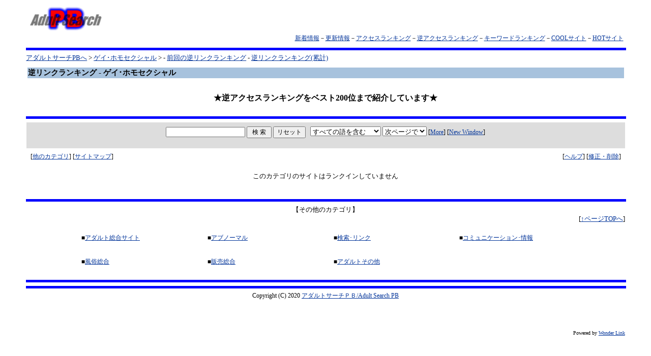

--- FILE ---
content_type: text/html; charset=SHIFT_JIS
request_url: http://www.purebank.net/rank.cgi?mode=rev&kt=02_02
body_size: 5322
content:
<!DOCTYPE HTML PUBLIC "-//W3C//DTD HTML 4.01 Transitional//EN">
<html lang="ja-JP">
<head>
<meta http-equiv="content-type" content="text/html; charset=Shift_JIS">
<title>逆リンクランキング - ゲイ･ホモセクシャル アダルトサーチ PB /Adult Search PB</title>
<META name=description content="逆リンクランキング - ゲイ･ホモセクシャル-アダルトサイト一発検索のAdult Search PB">
<META name=keywords content="逆リンクランキング - ゲイ･ホモセクシャル,検索,登録,無料,一発,無修正,セックス,オナニー,アダルト,画像,女子高生,制服,ＯＬ,人妻,看護婦,援助交際,サーチエンジン,アイドル">
<meta name="viewport" content="width=device-width, initial-scale=1.0">
<meta name="format-detection" content="telephone=no" />

<LINK rel="stylesheet" href="http://www.purebank.net/style.css" type="text/css">
<script language="javascript">
<!--
function ch_type(sel){
// onchangeでウィンドウを開く方法を選択
var form=document.form1;
var open_type=sel.options[sel.selectedIndex].value;
if(open_type==1){form.target="_blank";}
else{form.target="";}
}
//-->
</script>
</head>
<body><a name="top"></a>


<!-- メニューバー -->
<div align="right"><font id="small">
<table width="100%" align="center" cellspacing="0" cellpadding="3">
<tr>
<td valign="top"><a href="http://www.purebank.net/index2.html"><img src="http://www.purebank.net/image/tt02-1.gif" alt="アダルトサーチＰＢ/Adult Search PB" width="150" height="50" border="0"></a></td>
</tr><tr>
<td align="right"><a href="http://www.purebank.net/pb.cgi?mode=new">新着情報</a>－<a href="http://www.purebank.net/pb.cgi?mode=renew">更新情報</a>－<a href="http://www.purebank.net/rank.cgi">アクセスランキング</a>－<a href="http://www.purebank.net/rank.cgi?mode=rev">逆アクセスランキング</a>－<a href="http://www.purebank.net/rank.cgi?mode=keyrank">キーワードランキング</a>－<a href="http://www.purebank.net/pb.cgi?mode=m1">COOLサイト</a>－<a href="http://www.purebank.net/pb.cgi?mode=m2">HOTサイト</a>
</td>
</tr>
</table>
</font></div>
<div align="center">
<hr>


<!-- ナビゲーションバー -->
<table width="100%">
<td><tr>
<div align="left">
<a href="http://www.purebank.net/index2.html">アダルトサーチPBへ</a> &gt; 
<a href="http://www.purebank.net/02_02.html">ゲイ･ホモセクシャル</a> &gt;  - <a href="http://www.purebank.net/rank.cgi?mode=rev_bf&kt=02_02">前回の逆リンクランキング</a> - <a href="http://www.purebank.net/rank.cgi?mode=rev_rui&kt=02_02">逆リンクランキング(累計)</a></div>
</tr></td>
</table>
<table width="100%"><tr><td id="title-bar">
<strong>逆リンクランキング - ゲイ･ホモセクシャル</strong>
</td></tr></table>
<table width="100%"><td><tr><div align="center"><br>
<h1>
★逆アクセスランキングをベスト200位まで紹介しています★
<!-- ページ中段の検索フォーム -->
</h1></div></tr></td></table>
<hr>
<table width="100%" cellpadding="8" cellspacing="0" border="0">
<tr id="mid-bar">
<td colspan="2">
	<form action="http://www.purebank.net/search.cgi" method="get" name="form1">
	<input type="hidden" name="mode" value="search">
	<input type="hidden" name="page" value="1">
	<input type="hidden" name="sort" value="mark">	
	
	<input type="text" name="word" value=""> <input type="submit" value=" 検 索 "> <input type="reset" value="リセット">
	&nbsp;

	<select name="method">
		<option value="and" selected>すべての語を含む
		<option value="or">いずれかの語を含む
	</select>

	<input type="hidden" name="engine" value="pre">
	<select name="open_type" onchange="ch_type(this)">
		<option value="0"selected>次ページで
		<option value="1">別窓で
	</select>
	 <font id=small>
	 [<a href="http://www.purebank.net/search.cgi">More</a>]
	 [<a href="http://www.purebank.net/search.cgi?window=_blank">New Window</a>]
	 </font>
	<input type="hidden" name="hyouji" value="30">
</td>
</tr>
<tr><td></form>
	 <font id="small">
	 [<a href="#other">他のカテゴリ</a>] 
	 [<a href="http://www.purebank.net/sitemap.html">サイトマップ</a>]
	 </font>
</td><td align="right">	<font id="small">
	[<a href="http://www.purebank.net/regist_ys.cgi?mode=help">ヘルプ</a>] 
	 [<a href="http://www.purebank.net/regist_ys.cgi?mode=enter">修正・削除</a>] 

</font></td></tr>
</table>
<p align="center">このカテゴリのサイトはランクインしていません</p><br><hr></div>
<a name=other></a>
<div align="center">
<h2>【その他のカテゴリ】</h2>
</div>
<div align="right">
<font id=small>[<a href="#top">↑ページTOPへ</a>]</font>
</div>
<div align="center">
<table width="85%" cellspacing="10" cellpadding="10" id="mid" border="0">
<tr><td width="25%">■<a href="http://www.purebank.net/01.html">アダルト総合サイト</a></td>
<td width="25%">■<a href="http://www.purebank.net/02.html">アブノーマル</a></td>
<td width="25%">■<a href="http://www.purebank.net/03.html">検索･リンク</a></td>
<td width="25%">■<a href="http://www.purebank.net/04.html">コミュニケーション･情報</a></td>
</tr><tr><td width="25%">■<a href="http://www.purebank.net/05.html">風俗総合</a></td>
<td width="25%">■<a href="http://www.purebank.net/06.html">販売総合</a></td>
<td width="25%">■<a href="http://www.purebank.net/07.html">アダルトその他</a></td>
</tr></table></div>
<hr>

<hr><div align="center"><em>Copyright (C) 2020 <a href="http://www.purebank.net/" target="_top">アダルトサーチＰＢ/Adult Search PB</a></em></div><br><p><br><small><div align="right">Powered by <a href="http://yomi.pekori.to" target="_blank">Wonder Link</a></div></small></p>
</body></html>


--- FILE ---
content_type: text/css
request_url: http://www.purebank.net/style.css
body_size: 2556
content:
BODY {
  FONT-SIZE: 12px
}
TABLE {
  FONT-SIZE: 12px
}
TD {
  FONT-SIZE: 12px
}
TR {
  FONT-SIZE: 12px
}
DD {
  FONT-SIZE: 12px
}
INPUT {
  FONT-SIZE: 12px
}
text {
  FONT-SIZE: 12px
}
BUTTON {
  FONT-SIZE: 12px
}
submit {
  FONT-SIZE: 12px
}
BIG {
  FONT-SIZE: 13px
}
DT {
  FONT-SIZE: 12px
}
SMALL {
  FONT-SIZE: 10px
}
TD {
  birder-style : outset
}
A:link {
  COLOR : #003399;
  TEXT-DECORATION : underline;
}
A:visited {
  COLOR : #003399;
  TEXT-DECORATION : underline;
}
A:hover {
  COLOR : #ff0000;
  TEXT-DECORATION : underline;
}
A:active {
  COLOR : #ff0000;
  TEXT-DECORATION : underline;
}


div#index
	{
	text-align: center;
	background-position: center top;
	}


#mid
	{
	font-size:11pt;
	}

#kanri
	{
	color:#ff9999;
	} /* 管理人コメントの色 */

#log
	{
	width:90%;
	border-style:solid;
	border-color:#ffffff;
	}

#log-0
	{
	background-color:#ffffff;
	} /* ランキング順位 */

#log-1
	{
	background-color:#ffffff;
	} /* タイトル */

#log-2
	{
	background-color:#ffffff;
	} /* カテゴリ */

#log-3
	{
	background-color:#FFFFFF;
	} /* 紹介文 */

#log-4
	{
	background-color:#FFFFFF;
	} /* 管理人コメント */

#title-bar
	{
	background-color:#A7C2DD;
	color:#000000;
	font-size:11pt;
	} /* タイトルバー */

#mid-bar
	{
	background-color:#DDDDDD;
	text-align:center;
	} /* 中段バー */


body
	{
	font-size: 10pt;
	color:#000000;
	background-color:#ffffff;
	margin-left:4%;
	margin-right:4%;
	}
	
hr
	{
	color:#0000ff;
	background-color:#0000ff;
	width:100%;
	height:3px;
	border-style:solid;
	border-color:#0000ff;
	}	

em
	{
	font-size:12px;
	font-style:normal;
	}

.box4
	{
	width:100%;
	height: 15px;
	color: #000000;
	font-size:11pt;
	text-align: left;
	text-valign: bottom;
	background-color:#A7C2DD;
	} /* タイトルバー */

.box5
	{
	width:100%;

	color: #000000;
	font-size: 9pt;
	text-align: center;
	padding-top: 5px;
	padding-left: 20px;
	margin-bottom: 3px;
	background-color:#DDDDDD;
	} /* 中段バー */

.box6
	{
	width:90%;
	height: 300px;
	font-size:11pt;
	text-align: left;
	line-height: 130%;
	margin-top: 3px;
	margin-left: 3px;
	margin-bottom: 3px;
	background-color:#ffffff;
	} /* ログ表示 */

.log
	{
	width:90%;
	border-style:solid;
	background-color:#ffffff;
	}

.log-5
	{
	margin-top: 5px;
	margin-left: 30px;
	margin-bottom: 20px;
	} /* リストの間隔 */

/* img */
.vtop
	{
	vertical-align: top
	}

.vmid
	{
	vertical-align: middle
	}
	
.vbtm
	{
	vertical-align: bottom
	}
	
H1 {font-size:16px;}
H2 {font-size:13px; font-weight:normal; margin:7px 0px 0px 0px;}
H3 {font-size:13px; font-weight:normal; margin:7px 0px 0px 0px;}
